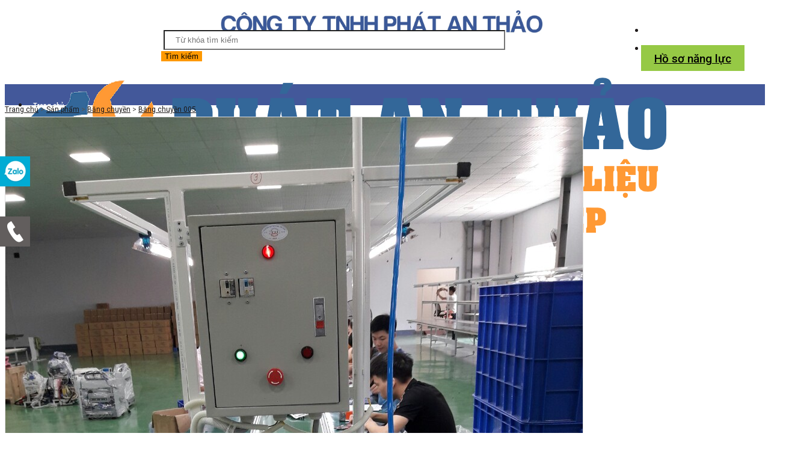

--- FILE ---
content_type: text/html; charset=UTF-8
request_url: https://phatanthao.com/bang-chuyen-005-p151
body_size: 7391
content:
<!DOCTYPE html>
<html lang=en>
<head>
  <meta charset='utf-8'>
<meta http-equiv='X-UA-Compatible' content='IE=edge,chrome=1'>
<meta name='viewport' content='width=device-width, initial-scale=1.0, user-scalable=yes'>
<meta http-equiv="Content-Type" content="text/html; charset=utf-8" />
<meta http-equiv="Content-Type" content="text/html; charset=ISO-8859-1">
<meta http-equiv="content-language" content="vi" />
<link rel='apple-touch-icon' href='/upload/favicon.png'>
<link rel='icon' type='image/png' href='/upload/favicon.png'>
<meta name=author content=iHappy.vn />
<title>Băng chuyền 005</title>
<meta name='description' content='Phát An Thảo chuyên Lắp đặt dây chuyền mạ, phân phối nguyên phụ liệu và dụng cụ máy móc công nghiệp'>
<meta name='keywords' content='Băng chuyền, băng tải, setup nhà xưởng Bắc Ninh'>

<meta property='og:title' content='Băng chuyền 005'/>
<meta property='og:image' content='http://phatanthao.com/upload/xxx.png'/>
<meta property='og:image' content='/public/upload/bf5ebde1fb951dcb4484.jpg'/><meta property='og:url' content='/bang-chuyen-005-p151'/><meta property='og:type' content='product'/><meta property='og:site_name' content='Phát An Thảo chuyên Lắp đặt dây chuyền mạ, phân phối nguyên phụ liệu và dụng cụ máy móc công nghiệp'/>
<meta property='og:description' content='Phát An Thảo chuyên Lắp đặt dây chuyền mạ, phân phối nguyên phụ liệu và dụng cụ máy móc công nghiệp'/>
<meta property='fb:app_id' content='1626757400901101'/>

<meta name='revisit-after' content='1 days' />  <link href="//fonts.googleapis.com/css?family=Open+Sans|Montserrat|Raleway|Roboto:100,200,300,400,500,600,700,800,900|Roboto+Condensed:100,200,300,400,500,600,700,800,900" rel=stylesheet type=text/css />
  <link href=//cdn.ihappy.vn/polo/css/plugins.css rel=stylesheet>
  <link href=//cdn.ihappy.vn/polo/css/style.css rel=stylesheet>
  <link href=//cdn.ihappy.vn/polo/css/responsive.css rel=stylesheet>
  <link href=//cdn.ihappy.vn/polo/css/color-variations/purple.css rel=stylesheet>
  <link href=//cdn.ihappy.vn/polo/css/polofix.css rel=stylesheet>
  <link href=/public/frontend/custom.css?v=1769698608  rel=stylesheet>
  <script src=//cdn.ihappy.vn/polo/js/jquery.js></script>
  <style type="text/css">
  :root {--main-bg-color: #3b5999;}
  .content h1,.post-item-description h1,.heading h1,.heading h2{color:#3b5999;}
  #topbar{background:#3b5999}
  .btn-hotline{background:#3b5999;border:none;}
  .wp-caption{text-align: center;}
</style>
</head>
<body class="no-page-loader">
  <div id=wrapper>
    <div id=topbar class="text-light">
      <div class=container>
        <div class=row>
          
            
              
            
          
          <div class="col-sm-12 p-m-0">
            <ul class="top-menu" style="float: right;">
              <li class="hidden-md"><a href="/">Tel: 039.668.7770</a></li>
              <li><a href="/">Email: anthaophat@gmail.com</a></li>
              
              
            </ul>
          </div>
        </div>
      </div>
    </div>
    <header id="header" class="">
      <div id="header-wrap">
        <div class="container">
          <div id="logo">
            <a href="/" class="logo" >
              <img src="/upload/logo.png">
            </a>
          </div>
          
          
          <img class="hidden-xs hidden-sm topImage" src="/upload/top.jpg">
          <form action="/s" method="get" class="form-inline">
            <div class="form-group">
              <input type="text" name="keyword" class="form-control" value="" placeholder="Từ khóa tìm kiếm">
            </div>
            <button type="submit" class="btn">Tìm kiếm</button>
          </form>
          <div class="topHotro hidden-xs">
            <p><a href="./Hồ sơ năng lực Phát An Thảo.pdf" target="_blank" class="btn btn-my" style="width:100%">Hồ sơ năng lực</a></p>
            
          </div>
         
          <div class="header-extras p-l-0 m-l-0" style="border-left: none;">
            <ul>
              
              <li class="m-l-0">
                <a href="tel:039.668.7770" class="btn btn-hotline btn-pinterest"><i class="fa fa-phone"></i>HOTLINE: 039.668.7770</a>
              </li>
            </ul>
          </div>
          <div id="mainMenu-trigger">
            <button class="lines-button x"> <span class="lines"></span> </button>
          </div>
        </div>
        <div id="mainMenu" class="light menu-left">
          <div class="container">
            <nav>
              <ul>
                
                <li><a href=/>Trang chủ</a></li>
                <li><a href=/gioi-thieu-p1>Giới thiệu</a></li>
                                                 <li class="dropdown hidden-xs"> <a href=/bang-chuyen-c42>Băng chuyền</a>
                  <ul class=dropdown-menu>
                                             <li><a href=/bang-chuyen-001-p127>Băng chuyền 001</a></li>
                                                              <li><a href=/bang-chuyen-002-p40>Băng chuyền 002</a></li>
                                                    <li><a href=/bang-chuyen-003-p134>Băng chuyền 003</a></li>
                                                        <li><a href=/bang-chuyen-004-p135>Băng chuyền 004</a></li>
                                                <li><a href=/bang-chuyen-005-p151>Băng chuyền 005</a></li>
                                            <li><a href=/bang-chuyen-006-p183>Băng chuyền 006</a></li>
                                              <li><a href=/bang-chuyen-007-p184>Băng chuyền 007</a></li>
                                                                                                                                                                                                                                                                                                
                  </ul>
                </li>
                                                                          <li class="dropdown hidden-xs"> <a href=/phong-sach-c23>Phòng sạch</a>
                  <ul class=dropdown-menu>
                                           <li><a href=/phong-sach-001-p131>Phòng sạch 001</a></li>
                                                      <li><a href=/phong-sach-002-p138>Phòng sạch 002</a></li>
                                                        <li><a href=/phong-sach-003-p146>Phòng sạch 003</a></li>
                                                  <li><a href=/mang-nhua-mat-cao-den-do-day-0-3-va-0-5-p133>Màng nhựa mắt cáo đen độ dày 0.3 và 0.5</a></li>
                                          <li><a href=/mang-nhua-mat-cao-trang-do-day-0-3-va-0-5-p132>Màng nhựa mắt cáo trắng độ dày 0.3 và 0.5</a></li>
                                                                                                                      <li><a href=/khung-luoi-quay-kho-2-p195>Khung lưới quây kho 2</a></li>
                                            <li><a href=/khung-luoi-quay-kho-1-p188>Khung lưới quây kho 1</a></li>
                                                    <li><a href=/tham-cao-su-chong-tinh-dien-xanh-non-chuoi-p174>Thảm cao su chống tĩnh điện xanh nõn chuối</a></li>
                                          <li><a href=/tham-cao-su-chong-tinh-dien-xanh-la-p173>Thảm cao su chống tĩnh điện xanh lá</a></li>
                                              <li><a href=/phong-sach-004-p168>Phòng sạch 004</a></li>
                                                                                                                                                                                                                      
                  </ul>
                </li>
                                                                  <li class="dropdown hidden-xs"> <a href=/ban-thao-tac-c43>Bàn thao tác</a>
                  <ul class=dropdown-menu>
                                               <li><a href=/ban-thao-tac-001-p126>Bàn thao tác 001</a></li>
                                                          <li><a href=/ban-thao-tac-002-p42>Bàn thao tác 002</a></li>
                                                        <li><a href=/ban-thao-tac-003-p129>Bàn thao tác 003</a></li>
                                                        <li><a href=/ban-thao-tac-004-p130>Bàn thao tác 004</a></li>
                                                <li><a href=/ban-thao-tac-005-p142>Bàn thao tác 005</a></li>
                                            <li><a href=/ban-thao-tac-006-p156>Bàn thao tác 006</a></li>
                                                <li><a href=/ban-thao-tac-007-p163>Bàn thao tác 007</a></li>
                                          <li><a href=/ban-thao-tac-008-p176>Bàn thao tác 008</a></li>
                                            <li><a href=/ban-thao-tac-009-p177>Bàn thao tác 009</a></li>
                                            <li><a href=/ban-thao-tac-010-p175>Bàn thao tác 010</a></li>
                                            <li><a href=/ban-thao-tac-011-p179>Bàn thao tác 011</a></li>
                                                                                                                                                                                                                                                                              
                  </ul>
                </li>
                                                                  <li class="dropdown hidden-xs"> <a href=/gia-ke-c44>Giá kệ</a>
                  <ul class=dropdown-menu>
                                                     <li><a href=/gia-ke-001-p41>Giá kệ 001</a></li>
                                              <li><a href=/gia-ke-002-p128>Giá kệ 002</a></li>
                                                        <li><a href=/gia-ke-003-p139>Giá kệ 003</a></li>
                                                        <li><a href=/gia-ke-004-p140>Giá kệ 004</a></li>
                                                  <li><a href=/gia-ke-005-p152>Giá kệ 005</a></li>
                                                  <li><a href=/gia-ke-006-p153>Giá kệ 006</a></li>
                                            <li><a href=/gia-ke-007-p164>Giá kệ 007</a></li>
                                              <li><a href=/gia-ke-008-p157>Giá kệ 008</a></li>
                                            <li><a href=/gia-ke-009-p158>Giá kệ 009</a></li>
                                            <li><a href=/gia-ke-010-p159>Giá kệ 010</a></li>
                                            <li><a href=/gia-ke-012-p169>Giá kệ 012</a></li>
                                          <li><a href=/xe-luoi-inox-001-p160>Xe lưới inox 001</a></li>
                                          <li><a href=/gia-ke-013-4-san-p172>Giá kệ 013: 4 sàn</a></li>
                                          <li><a href=/xe-luoi-inox-002-p161>Xe lưới inox 002</a></li>
                                          <li><a href=/gia-ke-014-p178>Giá kệ 014</a></li>
                                          <li><a href=/xe-luoi-inox-003-p162>Xe lưới inox 003</a></li>
                                                                          <li><a href=/tu-ke-de-khuon-1650-600-1450mm-p181>Tủ kệ để khuôn 1650*600*1450mm</a></li>
                                                    <li><a href=/gia-ke-inox-001-p166>Giá kệ inox 001</a></li>
                                                                                                                                                                                                                    
                  </ul>
                </li>
                                                                  <li class="dropdown hidden-xs"> <a href=/automation-c50>Automation</a>
                  <ul class=dropdown-menu>
                                             <li><a href=/che-tao-may-c46>Chế tạo máy</a></li>
                                                                                          <li><a href=/thiet-bi-dien--c48>Thiết bị điện </a></li>
                                  
                  </ul>
                </li>
                                                                  <li class="dropdown hidden-xs"> <a href=/bao-ho-phong-sach-c28>Bảo hộ - phòng sạch</a>
                  <ul class=dropdown-menu>
                                                                       <li><a href=/bao-ho-lao-dong-c30>Bảo hộ lao động</a></li>
                                                                            <li><a href=/vat-tu-phong-sach-c29>Vật tư phòng sạch</a></li>
                      
                  </ul>
                </li>
                                                                  <li class="dropdown hidden-xs"> <a href=/nhom-phu-kien-c16>Nhôm - phụ kiện</a>
                  <ul class=dropdown-menu>
                                           <li><a href=/nhom-dinh-hinh-c45>Nhôm định hình</a></li>
                                                              <li><a href=/nikawa-c26>NIKAWA</a></li>
                                                <li><a href=/bulong-oc-vit-cac-loai-c47>Bulong ốc vít các loại</a></li>
                                              <li><a href=/cua-va-vach-c17>Cửa và vách</a></li>
                                                    <li><a href=/phu-kien-nhom--c24>Phụ kiện nhôm </a></li>
                                      
                  </ul>
                </li>
                                                                  <li class="dropdown hidden-xs"> <a href=/cao-su-nhua-c11>Cao su - nhựa</a>
                  <ul class=dropdown-menu>
                                                                           <li><a href=/cao-su-ky-thuat-c12>Cao su kỹ thuật</a></li>
                                          <li><a href=/coc-binh-lo-nhua-cac-loai-c41>Cốc, bình, lọ nhựa các loại</a></li>
                                            <li><a href=/gioang-phot-oring-c14>Gioăng, phớt, oring</a></li>
                                              <li><a href=/nhua-cong-nghiep-c15>Nhựa công nghiệp</a></li>
                                          <li><a href=/ong-nhua-cac-loai-c39>Ống nhựa các loại</a></li>
                                                      <li><a href=/tui-mang-nilon-cac-loai-c40>Túi, màng nilon các loại</a></li>
                          
                  </ul>
                </li>
                                                                    <li class="dropdown hidden-xs"> <a href=/giay-danpla-c49>GIẤY - DANPLA</a>
                  <ul class=dropdown-menu>
                                               <li><a href=/giay-c10>Giấy</a></li>
                                          <li><a href=/danpla-c31>DANPLA</a></li>
                                                                                
                  </ul>
                </li>
                                                                                  <li class="dropdown hidden-xs"> <a href=/lap-dat-day-chuyen-ma-c51>Lắp đặt dây chuyền mạ</a>
                  <ul class=dropdown-menu>
                                                                                                                                                             <li><a href=/day-truyen-xi-ma-thu-cong-p198>Dây truyền xi mạ thủ công</a></li>
                                          <li><a href=/day-truyen-xi-ma-ban-tu-dong-p197>Dây truyền xi mạ bán tự động</a></li>
                                          <li><a href=/day-truyen-ma-tu-dong-ma-treo-ma-quay--p196>Dây truyền mạ tự động ( mạ treo/ mạ quay)</a></li>
                                                                                                                                                                                                                                                
                  </ul>
                </li>
                                                                                    <li class="dropdown hidden-xs"> <a href=/vat-tu-nganh-ma-c52>Vật tư ngành mạ</a>
                  <ul class=dropdown-menu>
                                                                                                                                                 <li><a href=/may-vat-say-ly-tam-p204>Máy vắt sấy ly tâm</a></li>
                                          <li><a href=/may-chinh-luu-p203>Máy chỉnh lưu</a></li>
                                          <li><a href=/may-bom-chiu-hoa-chat-p202>Máy bơm chịu hóa chất</a></li>
                                          <li><a href=/may-loc-hoa-chat-p201>Máy lọc hóa chất</a></li>
                                          <li><a href=/he-thong-thap-xu-ly-khi-thai-p200>Hệ thống tháp xử lý khí thải</a></li>
                                          <li><a href=/bon-be-ma-pp-pvc-pe-p199>Bồn bể mạ PP/ PVC/PE</a></li>
                                                                                                                                                                                                                                                      
                  </ul>
                </li>
                                                   <li><a href=/lien-he-p2>Liên hệ</a></li>
              </ul>
            </nav>
          </div>
        </div>
      </div>
    </header>
    <section class="breadcumb background-grey">
  <div class="container p-l-20">
    <p>
                  <a href="/">Trang chủ</a> > 
            <a href="/san-pham-c2">Sản phẩm</a> > 
            <a href="/bang-chuyen-c42">Băng chuyền</a> > 
            <a href="/bang-chuyen-005-p151">Băng chuyền 005</a>
          </p>
  </div>
</section>

<script type="application/ld+json">
  {
    "@context": "http://schema.org",
    "@type": "BreadcrumbList",
    "itemListElement": [
        {
      "@type": "ListItem",
      "position": 1,
      "item": {
        "@id": "/",
        "name": "Trang chủ"
      }
    },
        {
      "@type": "ListItem",
      "position": 2,
      "item": {
        "@id": "/san-pham-c2",
        "name": "Sản phẩm"
      }
    },
        {
      "@type": "ListItem",
      "position": 3,
      "item": {
        "@id": "/bang-chuyen-c42",
        "name": "Băng chuyền"
      }
    },
        {
      "@type": "ListItem",
      "position": 4,
      "item": {
        "@id": "/bang-chuyen-005-p151",
        "name": "Băng chuyền 005"
      }
    }
        ]
  }
</script>
<section id="product-page" class="product-page p-b-0 p-t-40 sidebar-right">
  <div class="container">
    <div class="product">
      <div class="row p-b-0">
        <div class="col-md-5 m-b-20">
          <div class="product-image" id="zoom_03" data-lightbox="gallery">
            <a href="/public/upload/bf5ebde1fb951dcb4484.jpg" data-lightbox="gallery-item"><img src="/public/upload/bf5ebde1fb951dcb4484.jpg" alt="Băng chuyền 005"></a>
            
            
                      </div>
        </div>
        <div class="col-md-7 col-sm-12 p-l-50">
          <div class="product-description">
            
            <div class="product-title">
              <h1><a href="/bang-chuyen-005-p151">Băng chuyền 005</a></h1>
            </div>
            <div class="product-rate">
              <i class="fa fa-star"></i>
              <i class="fa fa-star"></i>
              <i class="fa fa-star"></i>
              <i class="fa fa-star"></i>
              <i class="fa fa-star-half-o"></i>
            </div>
            <div class=product-price>
                            <ins>Giá: Liên hệ</ins>
                          </div>
            <button type="button" class="btn btn-my btn-mua" data-name="Băng chuyền 005"><i class="fa fa-shopping-cart"></i>Đặt hàng</button>
            <div class="post-share">
              <div class="post-meta-share">
                <a class="btn btn-xs btn-facebook" target="_blank" href="//www.facebook.com/sharer.php?u=http://phatanthao.com/bang-chuyen-005-p151%2F&t=Phát An Thảo chuyên phân phối bán lẻ nguyên phụ liệu và dụng cụ máy móc công nghiệp">
                  <i class="fa fa-facebook"></i>
                  Facebook
                </a>
                <a class="btn btn-xs btn-twitter" target="_blank" href="//twitter.com/share?text=Great!&url=http://phatanthao.com/bang-chuyen-005-p151&hashtags=Phát An Thảo chuyên phân phối bán lẻ nguyên phụ liệu và dụng cụ máy móc công nghiệp" data-width="100">
                  <i class="fa fa-twitter"></i>
                  Twitter
                </a>
              </div>
              <div class="fb-like" data-href="http://phatanthao.com/bang-chuyen-005-p151" data-layout="standard" data-action="like" data-size="small" data-show-faces="true" data-share="true"></div>
            </div>

            
            
            <div class="product-meta">
  <p>Tags:
	   <a href="/s?keyword=băng chuyền">Băng chuyền</a> ,       <a href="/s?keyword= băng tải"> băng tải</a> ,       <a href="/s?keyword= setup nhà xưởng bắc ninh"> setup nhà xưởng Bắc Ninh</a>     </p>
</div>
          </div>
        </div>
        
      </div>
            <div id="tabs-1" class="tabs simple">
        <ul class="tabs-navigation">
          <li class="active"><a href="#tab1">Thông tin chi tiết</a> </li>
          
        </ul>
        <div class="tabs-content">
          <div class="tab-pane active" id="tab1">
            <p>&nbsp;<br></p>
          </div>
          
        </div>
      </div>
          </div>
  </div>
</section>
<section class="productCategory background-grey">
  <div class=container>
    <div class="heading heading-center m-b-50">
      <h2 class="m-b-10 uppercase">SẢN PHẨM LIÊN QUAN</h2>
    </div>
    <div class="shop">
      <div class="grid-layout grid-5-columns grid-loaded" data-item="grid-item">
                <div class="grid-item">
          <div class="product each-product">
  <div class="product-image">
    <a href="/bang-chuyen-001-p127"><img alt="Băng chuyền 001" title="Băng chuyền 001" src="/public/thumbs/7d019e0d2479c2279b68.jpg"></a>
  </div>
  <div class="product-description">
    <div class="product-title m-b-0"><h3><a href="/bang-chuyen-001-p127" class="p-b-0">Băng chuyền 001</a></h3></div>
  </div>
</div>        </div>
                <div class="grid-item">
          <div class="product each-product">
  <div class="product-image">
    <a href="/bang-chuyen-004-p135"><img alt="Băng chuyền 004" title="Băng chuyền 004" src="/public/thumbs/BC%20BK%202.png"></a>
  </div>
  <div class="product-description">
    <div class="product-title m-b-0"><h3><a href="/bang-chuyen-004-p135" class="p-b-0">Băng chuyền 004</a></h3></div>
  </div>
</div>        </div>
                <div class="grid-item">
          <div class="product each-product">
  <div class="product-image">
    <a href="/bang-chuyen-003-p134"><img alt="Băng chuyền 003" title="Băng chuyền 003" src="/public/thumbs/BC%20BK.png"></a>
  </div>
  <div class="product-description">
    <div class="product-title m-b-0"><h3><a href="/bang-chuyen-003-p134" class="p-b-0">Băng chuyền 003</a></h3></div>
  </div>
</div>        </div>
                <div class="grid-item">
          <div class="product each-product">
  <div class="product-image">
    <a href="/bang-chuyen-006-p183"><img alt="Băng chuyền 006" title="Băng chuyền 006" src="/public/thumbs/bcbk2.jpg"></a>
  </div>
  <div class="product-description">
    <div class="product-title m-b-0"><h3><a href="/bang-chuyen-006-p183" class="p-b-0">Băng chuyền 006</a></h3></div>
  </div>
</div>        </div>
                <div class="grid-item">
          <div class="product each-product">
  <div class="product-image">
    <a href="/bang-chuyen-007-p184"><img alt="Băng chuyền 007" title="Băng chuyền 007" src="/public/thumbs/BC%20jw.jpg"></a>
  </div>
  <div class="product-description">
    <div class="product-title m-b-0"><h3><a href="/bang-chuyen-007-p184" class="p-b-0">Băng chuyền 007</a></h3></div>
  </div>
</div>        </div>
              </div>
    </div>
  </div>
</section>
    <section class="p-t-10 p-b-0 text-light" style="background: #515763">
      <div class="container m-b-30">
        <div class="row">
          <div class="col-md-6">
            <h4 class="uppercase m-t-20 m-b-5"><b>Lĩnh vực cung cấp</b></h4>
            <p style="text-align: justify;    line-height: 24px;"><p>-Lắp đặt dây chuyền mạ:&nbsp;Dây truyền xi mạ thủ công;&nbsp;Dây truyền xi mạ bán tự động;&nbsp;Dây truyền mạ tự động ( mạ treo/ mạ quay)<br></p><p>- Sản xuất , sửa chữa băng chuyền, bàn thao tác, xe đẩy,..</p><p>
- Vật tư bảo hộ - phòng sạch: găng tay, quần áo bảo hộ, thảm dính bụi….<br>
- Bulong, đai ốc, đinh vít các loại<br>
- Thang các loại: thang chữ A, thang rút, thang đa năng<br>
- Vật tư ngành vải: vải nỉ, vải coton, vải nhung,…<br>
- Vật tư ngành giấy: Thanh nẹp góc giấy , pallet giấy,…<br>
- Vật tư ngành nhôm: Nhôm tấm, nhôm định hình, phụ kiện nhôm..<br>
- Vật tư ngành inox: inox tấm, inox ống, inox đặc..<br>
- Vật tư ngành nước: ống nhựa, máng nhựa..<br>
- Vật tư ngành cao su - nhựa: cao su, silicon, PVC, mica, peek,danpla,…</p></p>
          </div>
          <div class="col-md-3">
            <h4 class="uppercase m-t-20 m-b-10"><b>Thông tin liên hệ</b></h4>
            <p><b>Công ty TNHH Phát An Thảo</b><br>
                        <b>Địa chỉ:</b> Thôn Hoài Trung, Xã Liên Bão, Huyện Tiên Du, Tỉnh Bắc Ninh, Việt Nam<b><br>Mr Tài:&nbsp; &nbsp; &nbsp; &nbsp; &nbsp;</b>0396.687.770<b><br></b><b></b>

<b>Email: </b>anthaophat@gmail.com<br>
                      </p>
             <!-- Histats.com  (div with counter) --><div id="histats_counter"></div>
            <!-- Histats.com  START  (aync)-->
            <script type="text/javascript">var _Hasync= _Hasync|| [];
            _Hasync.push(['Histats.start', '1,4210001,4,205,255,27,00011111']);
            _Hasync.push(['Histats.fasi', '1']);
            _Hasync.push(['Histats.track_hits', '']);
            (function() {
            var hs = document.createElement('script'); hs.type = 'text/javascript'; hs.async = true;
            hs.src = ('//s10.histats.com/js15_as.js');
            (document.getElementsByTagName('head')[0] || document.getElementsByTagName('body')[0]).appendChild(hs);
            })();</script>
            <noscript><a href="/" target="_blank"><img  src="//sstatic1.histats.com/0.gif?4210001&101" alt="" border="0"></a></noscript>
            <!-- Histats.com  END  -->
          </div>
        
        <div class="col-md-3">
          <h4 class="uppercase m-t-20 m-b-10"><b>Bản đồ</b></h4>
          <div class="google-maps"><iframe src="https://www.google.com/maps/embed?pb=!1m18!1m12!1m3!1d3721.526174353574!2d106.02704484728014!3d21.131448583519354!2m3!1f0!2f0!3f0!3m2!1i1024!2i768!4f13.1!3m3!1m2!1s0x0%3A0xc12dee9d72f0969a!2zVUJORCBYw6MgTGnDqm4gQsOjbw!5e0!3m2!1svi!2s!4v1547531449162" width="600" height="450" frameborder="0" style="border:0" allowfullscreen></iframe></div>
        </div>
      </div>
    </div>
    <div class="copyright-content p-t-10 p-b-10" style="background: rgba(81, 87, 99)">
      <div class="container">
        <div class="copyright-text text-center" style="color: #ffffff!important;text-transform: NONE;"><a href="https://ihappy.vn" target="_blank" title="Thiết kế web iHappy tận tâm và chuyên nghiệp">Thiết kế web iHappy.</a> All rights reserved. Copyright @2018.<br>Use of this website and the services means you agree to our Terms of Use and Privacy Policy.
        </div>
      </div>
    </div>
  </section>
</div>
<div class="left-bar hidden-xs hidden-sm hidden-md">
  <a href="#"><span>Zalo: 039.668.7770</span></a>
  <a href=""><span>Lĩnh vực cung cấp</span></a>
  <a href="tel:039.668.7770"><span>Hotline: 039.668.7770</span></a>
</div>

<script src=//cdn.ihappy.vn/polo/js/plugins.js></script>
<script src=//cdn.ihappy.vn/polo/js/functions.js></script>
<script src=https://cdnjs.cloudflare.com/ajax/libs/jquery.matchHeight/0.7.2/jquery.matchHeight-min.js></script>
<script type=text/javascript>
  $(function(){
    // $(".carousel").find(".product-image").find("img").matchHeight({byRow:true,property:"height",target:null,remove:false})
    // $(".productCategory .grid-item img").matchHeight({byRow:true,property:"height",target:null,remove:false})
    $(".shop .post-item img").matchHeight({byRow:true,property:"height",target:null,remove:false})
    $(".productCategory .each-product .product-title h3 a").matchHeight({byRow:true,property:"height",target:null,remove:false})
    $(".gallery img").matchHeight({byRow:true,property:"height",target:null,remove:false})
    $("table").addClass('table').addClass('table-bordered');
  });
</script>
<div class="modal fade" id="modal" tabindex="-1" role="modal" aria-labelledby="modal-label" aria-hidden="true">
  <div class="modal-dialog">
    <form class="modal-content" data-element="mail-to-admin">
      <div class="modal-header">
        <button type="button" class="close" data-dismiss="modal" aria-hidden="true">×</button>
        <h4 class="modal-title" id="modal-label">ĐĂNG KÍ</h4>
      </div>
      <div class="modal-body">

        <div class="row">
          <div class="col-sm-12">
            <div class="form-group"><label>Tên sản phẩm</label><input type="text" class="form-control sp-name" name="Tên sản phẩm" value=""></div>
            
            <div class="form-group"><label>Tên của bạn*</label><input type="text" class="form-control" name="Tên của bạn" value=""></div>
            <div class="form-group"><label>Điện thoại*</label><input type="text" class="form-control" name="Điện thoại" value=""></div>
            <div class="form-group"><label>Email*</label><input type="text" class="form-control" name="Email" value=""></div>
            <div class="form-group"><label>Ghi chú</label>
              <textarea class="form-control" name="Ghi chú"></textarea>
            </div>
            <p class="m-b-0">Cảm ơn bạn, chúng tôi sẽ liên hệ lại ngay khi nhận được thông tin.</p>
          </div>
        </div>
      </div>
      <div class="modal-footer">
        <button type="button" class="btn btn-primary btn-dang-ki"><i class="fa fa-paper-plane"></i> Gửi</button>
      </div>
    </form>
  </div>
</div>
<script type="text/javascript">
  $(document).ready(function($) {
    $('body').on('click', '.btn-mua', function(event) {
      $('#modal').modal('show');
      $('#modal').find('.sp-name').val($(this).data('name'));
      // ga('send', 'event', 'button', 'clickmuahang');
    });
    $('form').on('click', '.btn-dang-ki', function(event) {
      event.preventDefault();
      var data = $(this).parents('form').serializeArray();
      var element = $(this).parents('form').data('element');
      $.ajax({
        dataType: "html",
        type: "POST",
        evalScripts: true,
        url: "https://phatanthao.com/w/updateDataElement",
        data: ({"_token": "FYEbCFP8d4fJDvRxz1ns6U9trvSYOwTOzmDpwMmz",element:element, json_data:JSON.stringify(data)}),
        success: function(){
          alert('Cảm ơn bạn, chúng tôi sẽ liên hệ lại ngay khi nhận được thông tin');
          // ga('send', 'event', 'button', 'hoanthanhmuahang');
          window.location.reload();
        }
      });
    });
  });
</script><div id=fb-root></div>
<script>(function(e,a,f){var c,b=e.getElementsByTagName(a)[0];if(e.getElementById(f)){return}c=e.createElement(a);c.id=f;c.src="//connect.facebook.net/en_US/sdk.js#xfbml=1&version=v2.10&appId=1626757400901101";b.parentNode.insertBefore(c,b)}(document,"script","facebook-jssdk"));</script>



</body>
</html>


--- FILE ---
content_type: text/css
request_url: https://phatanthao.com/public/frontend/custom.css?v=1769698608
body_size: 4791
content:
h1,h2,h3,h4,h5,h6,.h1,.h2,.h3,.h4,.h5,.h6,p,body,a,span,strong,li{font-family:Roboto,san-serif!important;letter-spacing:0;color:#1d1919}
p,body,a,span,strong,li{font-size:16px}
.content h1,.post-item-description h1,.heading h1,.heading h2{font-weight:600;font-size:39px;font-family:'Roboto Condensed',sans-serif!important}
p,ul,ol,pre,table{margin-bottom:10px}
blockquote{border-left:3px solid #1abc9c;font-size:16px;font-style:italic;padding:5px 15px}
#mainMenu nav > ul > li > a{padding:11px 15px;font-family:"Open Sans","Helvetica","Arial",sans-serif;font-size:15px}
#header .header-extras > ul > li .btn {
    padding: 8px 11px;
    font-size: 17px;
}
.content .grid-layout{overflow: hidden;}
#top-search-trigger{padding: 12px 9px 12px 15px;}
#topbar .top-menu li a{color:#fff}
#topbar .top-menu > li{line-height: 30px;height: 30px;}
#topbar .top-menu > li > a{margin: 0 25px;height: 30px;}
#topbar .top-menu > li:last-child > a{margin: 0;}
#sp h3{color:#366abc}
#sp .imgbox{background:#eeeeee7a}
#header #header-wrap #logo a>img{padding: 10px 0;}
#header .topImage{
    width: 630px;
    position: absolute;
    left: 50%;
    top: 15px;
    transform: translateX(-50%);
    }
    #header form{
            position: absolute;
            left: 272px;
            top: 50px;
    }
    #header form input{
    width: 528px;
    margin: 0;
    border-radius: 0;
    padding: 7px 18px;
    }
    #header form .btn{
    margin-left: -4px;
    border-radius: 0;
    background: #FE9900;
    border: none;
    }
    #header .container {
    height:120px;
}
#header.header-sticky.sticky-active #header-wrap {
    top: -123px;
    transition: unset;
}
#header #mainMenu .container {
    height: 35px;
}
.portfolio-image .quickview{color:#fff;display:none;font-size:13px;background-color:rgba(0,0,0,.4);text-align:center;width:100%;position:absolute;bottom:0;left:0;padding:10px;z-index:1}
.portfolio-image:hover .quickview{display:block}
.portfolio-item.no-overlay .portfolio-description h3{text-transform:initial;letter-spacing:inherit;font-weight:400;font-size:15px;line-height:1.6}
.team-members .team-member .team-image{margin-bottom:0}
.team-members.team-members-shadow .team-member .team-image > img{width:220px;margin:auto;margin-top:20px}
.btn-my{background:#96c945;border:none;color:#000;font-size:19px;padding:11px 22px 9px;font-weight:500;text-shadow:none!important}
.btn-my:hover{background-color:#f78c14;color:#fff}
.lead{font-weight:400}
#header #mainMenu nav > ul > li > a{font-size: 13px;font-weight:500;padding: 0px 7px;color:#fff;border-left: 2px rgba(255, 255, 255, 0.5) solid;font-family: Roboto Condensed,san-serif!important;}
#header #mainMenu nav > ul > li:nth-child(1) > a{border:none}
#mainMenu nav>ul>li .dropdown-menu>li [class*=col-]>ul>li>a,#mainMenu nav>ul>li .dropdown-menu>li>a,#mainMenu nav>ul>li .dropdown-menu>li>span{font-weight:500}
#header #mainMenu nav > ul > li > a:hover{color: #f3c28f;/* border-bottom:1px solid #e2dfdc */}
#header{height: 120px;/* line-height: 120px; */}
#mainMenu nav,#mainMenu nav > ul{width:100%}
#mainMenu nav > ul > li{padding: 0 0px;margin-left:0;height: 35px;line-height: 37px;/* width: 11.1%; */}
#mainMenu nav > ul > li:first-child{padding-left:0;}
#mainMenu{float:left;background:#43589a;height: 35px;line-height:40px;width: 100%;}
#mainMenu:before{position:absolute;width:200w;left:0}
.product .product-image img{padding:0;background:#eeeeee57;margin-bottom:12px;border:1px #ddd solid}
#mainMenu nav>ul>li.mega-menu-item .mega-menu-content .mega-menu-title{padding-bottom:0}
#mainMenu nav>ul>li.mega-menu-item .mega-menu-content .mega-menu-title a{font-family:Montserrat,Helvetica,Arial,sans-serif;font-size:15px;line-height:14px;font-weight:700;text-transform:uppercase;padding-bottom:0}
.product-title h1 a{font-weight:400}
.icon-box.large > h3,.icon-box.large > h5{font-size:20px;font-weight:600}
.col-md-2-5{padding-left:5px;padding-right:5px;position:relative}
.product .product-title h3{line-height:20px}
.product .product-title h3 a{font-size: 14px!important;line-height: 19px;font-weight:600;font-family:'Roboto Condensed',sans-serif!important;}
.product .product-price{width:100%;float:left;margin-bottom:0;margin-top:5px;text-align:left}
.product .product-price ins{color:#E82933}
.product-page .product .product-title{margin-bottom:10px}
.product-page .product .product-title h1{line-height:30px}
.product-page .product .product-title h1 a{font-size:29px;font-weight:700;color:#000;font-family:'Roboto Condensed',sans-serif!important;text-transform:uppercase}
.product-page .product .product-rate{font-size:26px;margin-bottom:15px;height:inherit}
.product-page .product .product-price{float:left;width:100%;margin:0;text-align:left;font-family:'Roboto Condensed',sans-serif!important;text-transform:uppercase;font-size:16px;font-weight:700}
.product-page .product .product-price ins{color:#E82933;font-size:23px}
.each-product .product-price del{margin:0;color:#777;text-transform:uppercase;font-size:11px;font-weight:700;margin-bottom:1px;opacity:.8;line-height:11px}
.product-page .product .product-price del{margin:0;color:#777;text-transform:uppercase;font-size:16px;font-weight:700;margin-bottom:5px;opacity:.8}
.product-page .product .product-image .thumb>a{width:19%;border:2px rgba(204,204,204,0.48) solid;overflow:hidden;height:auto;float:left;margin-right:1.25%;padding:3px;margin-bottom:1.25%}
.product-page .product .product-image .thumb>a:last-child{margin-right:0}
.product-page .product .product-image .thumb>a.active{border:2px #ccc solid}
.product-page .product .product-image .main-product-img{border:1px rgba(204,204,204,0.48) solid;margin-bottom:5px;padding:0}
.product-page .product-description .btn{float:left;margin-top: 10px;}
.product-page .post-share{float:left;width:100%}
.product-page .post-share .fb-like{margin-top: 0;margin-left: 0;}
.breadcumb{padding:5px 0}
.breadcumb p{margin:0;font-size:12px;color:#555}
.lienhe .widget .widget-title{color:#ED1425;font-weight:800;font-size:22px}
.lienhe .widget p{font-size:18px;line-height:31px}
.pagination{overflow:hidden;margin:auto;width:fit-content}
.copyright-text a,.breadcumb p a{font-size:12px}
.product .product-image a{position:relative}
.product .product-image img.smallLogo{position:absolute;top:1px;left:1px;padding:4px 8px;width:131px;height:auto!important;border:none;border-bottom-right-radius:1.3em;background:#ffffffc7}
.doitac img{background:#eee}
.testimonial.testimonial-box .testimonial-item{padding:20px 10px;height:inherit!important}
.testimonial .testimonial-item > img{height:90px;width:90px}
.testimonial.testimonial-box .testimonial-item p{font-size:14px;padding-bottom:10px}
.equalize.testimonial-box .testimonial-item > span ~ span{margin-bottom:0}
.fb-livechat,.fb-widget{display:none}
.ctrlq.fb-button,.ctrlq.fb-close{position:fixed;right:24px;cursor:pointer}
.ctrlq.fb-button{z-index:999;background:url([data-uri]) center no-repeat #0084ff;width:60px;height:60px;text-align:center;bottom:50px;border:0;outline:0;border-radius:60px;-webkit-border-radius:60px;-moz-border-radius:60px;-ms-border-radius:60px;-o-border-radius:60px;box-shadow:0 1px 6px rgba(0,0,0,.06),0 2px 32px rgba(0,0,0,.16);-webkit-transition:box-shadow .2s ease;background-size:80%;transition:all .2s ease-in-out}
.ctrlq.fb-button:focus,.ctrlq.fb-button:hover{transform:scale(1.1);box-shadow:0 2px 8px rgba(0,0,0,.09),0 4px 40px rgba(0,0,0,.24)}
.fb-widget{background:#fff;z-index:1000;position:fixed;width:360px;height:435px;overflow:hidden;opacity:0;bottom:0;right:24px;border-radius:6px;-o-border-radius:6px;-webkit-border-radius:6px;box-shadow:0 5px 40px rgba(0,0,0,.16);-webkit-box-shadow:0 5px 40px rgba(0,0,0,.16);-moz-box-shadow:0 5px 40px rgba(0,0,0,.16);-o-box-shadow:0 5px 40px rgba(0,0,0,.16)}
.fb-credit{text-align:center;margin-top:8px}
.fb-credit a{transition:none;color:#bec2c9;font-family:Helvetica,Arial,sans-serif;font-size:12px;text-decoration:none;border:0;font-weight:400}
.ctrlq.fb-overlay{z-index:0;position:fixed;height:100vh;width:100vw;-webkit-transition:opacity .4s,visibility .4s;transition:opacity .4s,visibility .4s;top:0;left:0;background:rgba(0,0,0,.05);display:none}
.ctrlq.fb-close{z-index:4;padding:0 6px;background:#365899;font-weight:700;font-size:11px;color:#fff;margin:8px;border-radius:3px}
.ctrlq.fb-close::after{content:"X";font-family:sans-serif}
.bubble{width:20px;height:20px;background:#c00;color:#fff;position:absolute;z-index:999999999;text-align:center;vertical-align:middle;top:-2px;left:-5px;border-radius:50%}
.bubble-msg{width:120px;left:-140px;top:5px;position:relative;background:rgba(59,89,152,.8);color:#fff;padding:5px 8px;border-radius:8px;text-align:center;font-size:13px}
.left-bar{position:fixed;top:50%;transform:translateY(-50%);left:0;height:200px;width:50px;z-index:99}
.left-bar a{width:50px;height:50px;background-size:contain!important;z-index:999;float:left}
.left-bar a:nth-child(1){background:url(//cdn.ihappy.vn/image/zalo.jpg)}
.left-bar a:nth-child(2){background:url(//cdn.ihappy.vn/image/face.jpg)}
.left-bar a:nth-child(3){background:url(//cdn.ihappy.vn/image/phone.jpg)}
.left-bar a:nth-child(1) span{border:2px #00add5 solid}
.left-bar a:nth-child(2) span{border:2px #4e71a8 solid}
.left-bar a:nth-child(3) span{border:2px #53c32d solid}
.left-bar a:nth-child(4) span{border:2px #625e5d solid}
.left-bar a span{position:absolute;width:max-content;padding:11px;background:#fff;font-size:20px;left:50px;height:50px;display:none}
.left-bar a:hover span{border-left:0;display:block}
.each-product {
    margin-bottom: 0;
    position: relative;
    display: block;
    background: #fff;
    padding: 5px;
}
.each-product:hover {box-shadow: 0px 2px 11px #ccc;}
.each-product .product-title{
    
margin-top: 0;
    
margin-bottom: 8px;
    
padding: 0 5px;
}
.each-product .product-title h3{
    /* font-size: 25px!important; */
    /* line-height: 30px; */
    text-align: center;
}
.each-product h3{
    min-height: 30px;
    text-align: center;
    width: 100%;
    margin-bottom: 7px;
    }
.each-product h3 a{font-family: 'Roboto Condensed', sans-serif !important;text-transform: uppercase;font-size: 16px!important;text-align: center;margin-bottom: 0;color: #203a6c;padding: 10px 0;float: left;width: 100%;}
.each-product .product-price{  
    float: left;
        width: 100%;
        text-align: center;
        margin-bottom: 8px;
        margin-top: 3px;
}
.each-product .product-price ins{
    color: #E82933;
    text-transform: uppercase;
    font-family: 'Roboto Condensed', sans-serif !important;
    font-weight: bold;
    font-size: 18px!important;
}
.each-product .product-rate {
    width: 100%;
    text-align: center;
    margin-bottom: 0;
}
.each-product p{text-align: center;
    width: 100%;
    margin: 0;}
.each-product .product-image img {
    padding: 5px;
    margin-bottom: 0;
    border: none;
}
.each-product .product-description {
    padding: 0 0 5px;
    overflow: auto;
}
.sanp .sidebar{
    padding: 0;
}
.sanp .sidebar .list-group-item {
    padding: 4px 12px;
    border: none;
    font-size: 16px;
}
.sanp .content{
    padding: 0 0 0 10px;
}
.sanp .sidebar .widget.widget-newsletter .form-control {
    border: 1px solid #ebebeb;
    border-right: none;
}
.sanp .sidebar .widget.widget-newsletter .btn {
    padding: 8px;
    border-left: 0;
}
.sanp .sidebar .list-group{
    box-shadow: 1px 1px 3px rgba(50,50,50,.1);
}
.sidebar:before {display:none;}
.orderbox{position: relative;margin-top: 10px;}
.orderbox span{
    position: absolute;
    top: 0;
    left: 0;
    color: #b39aa6;
    padding: 8px 0 0px 11px;
}
.orderbox select{padding-left: 80px;border: 1px solid #ebebeb;padding: 10px 18px 10px 77px;}
.productCategory .content .heading h2{font-size: 20px;color: #000;line-height: 40px}
.indexPage .heading h2{font-size: 20px;color: #000;line-height: 40px}
.tuvansidebar p{font-size: 13px;}
.list-group .fa.fa-minus{
    position: absolute;
    right: 9px;
    top: 50%;
    transform: translateY(-50%);
}
.list-group .fa.fa-chevron-right{
    font-size: 9px;
    vertical-align: middle;
    height: 13px;
}
.no-radius-top .list-group-item:first-child {
    border-top-right-radius: 0;
    border-top-left-radius: 0;
}
.tieudedanhmuc{background: #43589a;
            color: #fff;
            padding: 9px 7px 7px 14px;
            box-shadow: 1px 1px 3px rgba(50,50,50,.1);
            border-bottom: 1px #eee solid;}
.indexPage .heading{background:#48579b;    width: fit-content;}
.topHotro{
    position:  absolute;
    top: 70px;
    text-align:  center;
    right: 14px;
    width: 229px;
    z-index: 99999;
}
.topHotroBox{
    /* position:  absolute; */
    /* top: 58px; */
    /* right: -36px; */
    width: 198px;
    background:  #fff;
    border: 3px rgb(57, 68, 105) solid;
     display:  none; 
    margin-top: -21px;
}
.topHotroBox p{text-align:center;padding: 10px;font-size: 15px;margin: 0;}
.topHotroBox h3{
    background: #43589b;
    color: #fff;
    font-size: 18px;
    text-align: center;
    padding: 5px;
    margin-bottom: 0;
}
#topbar .top-menu > li span {font-size: 12px;
        font-weight: 500;
        height: 40px;}

.logoInMenu{/* background: #fff; */display:none;}
.logoInMenu a{border-left: none!important;padding: 0!important;}
.logoInMenu a img{width: auto;padding: 2px 6px 2px;height: 32px;background:  #fff;margin-top: -2px;}
#header.sticky-active .logoInMenu{display:block}
@media (min-width: 991px){
.post-thumbnails .post-item .post-audio, .post-thumbnails .post-item .post-image, .post-thumbnails .post-item .post-slider, .post-thumbnails .post-item .post-video {
    width: 24%;
}
#header #header-wrap #logo{margin-top: 20px}
}
@media only screen and (max-width:1024px) {
#mainMenu.menu-center nav{float:none;display:inline-block;vertical-align:top;border-top:1px #ccc solid;width:100%;line-height:40px;float:left}
.container{width:100%}
#header{height:120px}
#mainMenu nav > ul{margin:auto;display:block;width:fit-content}
#mainMenu nav > ul > li{width: inherit;}
#header form input {
    width: 400px;
}
#header form {
    left: 50%;transform: translateX(-50%);
}
#header .topImage {
    width: 533px;}
}
@media only screen and (max-width:768px) {
#header{height:80px}
#header #logo > a {
    height:80px
}
#header form {
    left: 10px;
    transform: none;
}
#header form input {
    width: 443px;
}
.post-thumbnails .post-item .post-image, .post-thumbnails .post-item .post-slider, .post-thumbnails .post-item .post-video, .post-thumbnails .post-item .post-audio {
    width: 30%;
}
.post-thumbnails .post-item:not(.quote) .post-item-description {
    width: 70%!important;
}
.sanp .sidebar,.sanp .content {
     padding: 0 15px; 
}
}
@media only screen and (max-width:768px)  and (min-width:480px) {
.col-sm-8{width:66.66666667%}
.col-sm-4{width:33.33333333%}
}
@media only screen and (max-width:480px) {
#topbar .top-menu > li{line-height:35px;height:30px}
.heading h1,.heading h2{font-size:30px}
.grid-5-columns .grid-item{width:50%}
body img{max-width:100%}
#header .header-extras > ul > li .btn{position:fixed;bottom:28px;left:10px;z-index:9999}
.ctrlq.fb-button{bottom:20px;right:10px}
.bubble-msg{display:none}
#topbar .top-menu > li > a {
    margin: 0 4px;
}
#header form {
    left: 0;
    top: 84px;
    width: 100%;
    height: 40px;
}
#header form .form-group {float: left;
    width: 70%;
}
#header form input {
    width: 100%;
}
#header form .btn {
    width: 30%;
    margin: 0;
    margin-top: -45px;
}
#slider .slide .container > div{
    background: rgba(0, 0, 0, 0.3215686274509804)!important;
    max-width: 100%!important;
    }
    .post-thumbnails .post-item .post-image, .post-thumbnails .post-item .post-slider, .post-thumbnails .post-item .post-video, .post-thumbnails .post-item .post-audio {
        width: 100%;
    }
    .post-thumbnails .post-item:not(.quote) .post-item-description {
        width: 100%!important;
    }
    .grid-item{width: 50%!important}
    .container.p-5{
        padding: 5px 15px!important;
    }
    #topbar .col-sm-12{padding-left: 5px;padding-right: 5px}
    #header #mainMenu,#header #mainMenu .container{
        height: inherit;
    }
    #header #mainMenu:not(.menu-overlay) nav > ul > li > a {
        padding: 12px 20px;}
        #topbar .container {
            padding: 0 10px;
        }
        #header #header-wrap #logo a>img {
            padding: 16px 0;
        }
        .content h1, .post-item-description h1, .heading h1, .heading h2 {
            font-size: 28px;
}
}
#topbar .top-menu > li > a{font-size:15px}
.product .product-image > a, .product .product-image img,.owl-item img{height: auto}
.product .product-image > a, .product .product-image img,.owl-item img{height: auto}
section.fullscreen, section.fullscreen video{height: calc(100vh - 80px) !important;}
.product .product-image > a, .product .product-image img,.owl-item img{height: auto}
section.fullscreen, section.fullscreen video,.inspiro-slider.slider-fullscreen,.inspiro-slider.slider-fullscreen .slide{height: calc(100vh - 80px) !important;}
.product .product-image > a, .product .product-image img,.owl-item img{height: auto}
section.fullscreen, section.fullscreen video,.inspiro-slider.slider-fullscreen,.inspiro-slider.slider-fullscreen .slide{height: calc(100vh - 80px) !important;}
